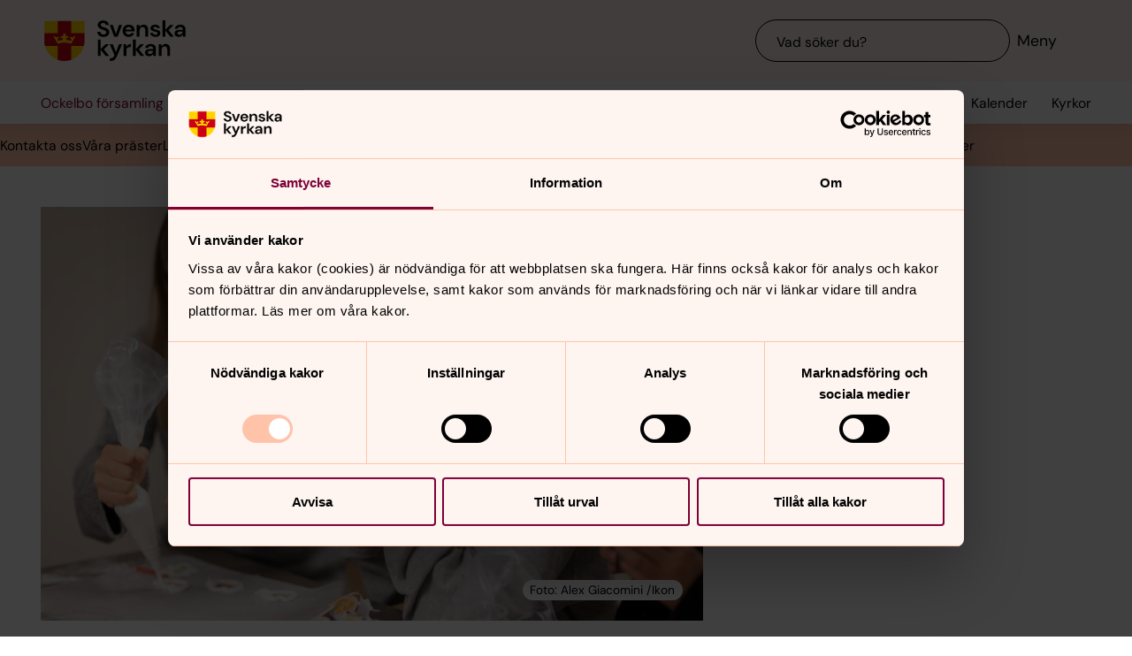

--- FILE ---
content_type: text/html; charset=utf-8
request_url: https://www.svenskakyrkan.se/ockelbo/barn--och-ungdomsverksamheten
body_size: 56481
content:
<!DOCTYPE html>
<html lang="sv">
<head><base id="CS_GlobalBaseTag" href="/default.aspx?id=2732048" target="_self" /><meta http-equiv="CONTENT-TYPE" content="text/html; charset=utf-8" /><script type="text/javascript">
//<![CDATA[
var Lang="sv/";var AdminURL="https://www.svenskakyrkan.se/cs/";var SiteURL="https://www.svenskakyrkan.se/";var ConnectionID=13119;var DocumentId=2732048;var EditId=0;var PresentationTemplateId=0;var RefId=0;var CS_QueryStringPrefix="id";var IsInCsEdit=false;
//]]>
</script><script id="CS_GlobalJavaScript" type="text/javascript" src="~js/global.async.min.js"></script><meta name="identifier" content="2732048" /><meta name="Title" content="Barn- och ungdomsverksamheten" /><meta name="Date" content="2026-01-09 13:06:53" /><title>
	Barn- och ungdomsverksamheten - Ockelbo f&#246;rsamling
</title><meta name="viewport" content="width=device-width, initial-scale=1" /><meta http-equiv="x-ua-compatible" content="ie=edge" />
		<meta name="language" content="sv" />
		<meta name="description" content="M&#246;tet med barn och unga &#228;r viktigt f&#246;r Svenska kyrkan. Jesus s&#228;ger ”L&#229;t barnen komma till mig och hindra dem inte. Guds rike tillh&#246;r s&#229;dana som dem.” I f&#246;rsamlingen finns verksamhet riktad till barn, unga och familjer." />
		<meta name="webId" content="512000">
		<meta name="webName" content="Ockelbo f&#246;rsamling">
		<link rel="canonical" href="https://www.svenskakyrkan.se/ockelbo/barn--och-ungdomsverksamheten" />
<meta name="twitter:card" content="summary_large_image" />
<meta name="twitter:site" content="@svenskakyrkan" />
<meta name="twitter:image" content="https://www.svenskakyrkan.se/bilder/ikon/5001-Nationella-bilder/1246019.jpg?doprocessing=1&w=800" />
<meta property="og:url" content="https://www.svenskakyrkan.se/ockelbo/barn--och-ungdomsverksamheten" />
<meta property="og:type" content="website" />
<meta property="og:title" content="Barn- och ungdomsverksamheten" />
<meta property="og:description" content="M&#246;tet med barn och unga &#228;r viktigt f&#246;r Svenska kyrkan. Jesus s&#228;ger ”L&#229;t barnen komma till mig och hindra dem inte. Guds rike tillh&#246;r s&#229;dana som dem.” I f&#246;rsamlingen finns verksamhet riktad till barn, unga och familjer." />
<meta property="og:image:secure_url" content="https://www.svenskakyrkan.se/bilder/ikon/5001-Nationella-bilder/1246019.jpg?doprocessing=1&w=800" />
<meta property="og:image" content="https://www.svenskakyrkan.se/bilder/ikon/5001-Nationella-bilder/1246019.jpg?doprocessing=1&w=800" />
	<!-- Styles -->
	<link href="/assets/presentation/verktygsladan/main.css?v=2.10.1" rel="stylesheet"/>

		
		<script src="/webapi/api-v2/webcontext.js?webid=512000"></script>
		<script src="/webapi/api-v2/websettings.js?v=2.10.1"></script>
        
<!-- Matomo Tag Manager -->
<script type="text/plain" data-cookieconsent="statistics">
    var _mtm = window._mtm = window._mtm || [];
    _mtm.push({ 'mtm.startTime': (new Date().getTime()), 'event': 'mtm.Start' });
    (function () {
        var d = document, g = d.createElement('script'), s = d.getElementsByTagName('script')[0];
        g.async = true; g.src = 'https://tracker.svenska-kyrkan.open-analytics.se/js/container_hbw0LwF3.js'; s.parentNode.insertBefore(g, s);
    })();
</script>
<!-- End Matomo Tag Manager -->

	<!-- Favicons -->
	
<link rel="icon" href="/assets/presentation/verktygsladan/assets/favicons/favicon.svg?v=2.10.1" type="image/svg+xml">
<link rel="apple-touch-icon" sizes="180x180" href="/assets/presentation/verktygsladan/assets/favicons/apple-touch-icon.png?v=2.10.1">
<link rel="icon" type="image/png" sizes="32x32" href="/assets/presentation/verktygsladan/assets/favicons/favicon-32x32.png?v=2.10.1">
<link rel="icon" type="image/png" sizes="16x16" href="/assets/presentation/verktygsladan/assets/favicons/favicon-16x16.png?v=2.10.1">
<link rel="mask-icon" href="/assets/presentation/verktygsladan/assets/favicons/safari-pinned-tab.svg?v=2.10.1" color="#7d0037">
<link rel="manifest" href="/assets/presentation/verktygsladan/assets/favicons/site.webmanifest?v=2.10.1" />
<link rel="shortcut icon" href="/assets/presentation/verktygsladan/assets/favicons/favicon.ico?v=2.10.1"><meta name="msapplication-TileColor" content="#7d0037" /><meta name="theme-color" content="#7d0037" />
	<!-- Script -->
	<!--AI-->
<script type="text/plain" data-cookieconsent="necessary">
    !(function (cfg) { var k, x, D, E, L, C, b, U, O, A, e, t = "track", n = "TrackPage", i = "TrackEvent", I = [t + "Event", t + "Exception", t + "PageView", t + "PageViewPerformance", "addTelemetryInitializer", t + "Trace", t + "DependencyData", t + "Metric", "start" + n, "stop" + n, "start" + i, "stop" + i, "setAuthenticatedUserContext", "clearAuthenticatedUserContext", "flush"]; function a() { cfg.onInit && cfg.onInit(e) } k = window, x = document, D = k.location, E = "script", L = "ingestionendpoint", C = "disableExceptionTracking", b = "crossOrigin", U = "POST", O = cfg.pn || "aiPolicy", t = "appInsightsSDK", A = cfg.name || "appInsights", (cfg.name || k[t]) && (k[t] = A), e = k[A] || function (u) { var n = u.url || cfg.src, s = !1, p = !1, l = { initialize: !0, queue: [], sv: "9", config: u, version: 2, extensions: void 0 }; function d(e) { var t, n, i, a, r, o, c, s; !0 !== cfg.dle && (o = (t = function () { var e, t = {}, n = u.connectionString; if ("string" == typeof n && n) for (var i = n.split(";"), a = 0; a < i.length; a++) { var r = i[a].split("="); 2 === r.length && (t[r[0].toLowerCase()] = r[1]) } return t[L] || (e = (n = t.endpointsuffix) ? t.location : null, t[L] = "https://" + (e ? e + "." : "") + "dc." + (n || "services.visualstudio.com")), t }()).instrumentationkey || u.instrumentationKey || "", t = (t = (t = t[L]) && "/" === t.slice(-1) ? t.slice(0, -1) : t) ? t + "/v2/track" : u.endpointUrl, t = u.userOverrideEndpointUrl || t, (n = []).push((i = "SDK LOAD Failure: Failed to load Application Insights SDK script (See stack for details)", a = e, c = t, (s = (r = f(o, "Exception")).data).baseType = "ExceptionData", s.baseData.exceptions = [{ typeName: "SDKLoadFailed", message: i.replace(/\./g, "-"), hasFullStack: !1, stack: i + "\nSnippet failed to load [" + a + "] -- Telemetry is disabled\nHelp Link: https://go.microsoft.com/fwlink/?linkid=2128109\nHost: " + (D && D.pathname || "_unknown_") + "\nEndpoint: " + c, parsedStack: [] }], r)), n.push((s = e, i = t, (c = (a = f(o, "Message")).data).baseType = "MessageData", (r = c.baseData).message = 'AI (Internal): 99 message:"' + ("SDK LOAD Failure: Failed to load Application Insights SDK script (See stack for details) (" + s + ")").replace(/\"/g, "") + '"', r.properties = { endpoint: i }, a)), e = n, o = t, JSON && ((c = k.fetch) && !cfg.useXhr ? c(o, { method: U, body: JSON.stringify(e), mode: "cors" }) : XMLHttpRequest && ((s = new XMLHttpRequest).open(U, o), s.setRequestHeader("Content-type", "application/json"), s.send(JSON.stringify(e))))) } function f(e, t) { return e = e, t = t, i = l.sv, a = l.version, r = D, (o = {})["ai.device." + "id"] = "browser", o["ai.device.type"] = "Browser", o["ai.operation.name"] = r && r.pathname || "_unknown_", o["ai.internal.sdkVersion"] = "javascript:snippet_" + (i || a), { time: (r = new Date).getUTCFullYear() + "-" + n(1 + r.getUTCMonth()) + "-" + n(r.getUTCDate()) + "T" + n(r.getUTCHours()) + ":" + n(r.getUTCMinutes()) + ":" + n(r.getUTCSeconds()) + "." + (r.getUTCMilliseconds() / 1e3).toFixed(3).slice(2, 5) + "Z", iKey: e, name: "Microsoft.ApplicationInsights." + e.replace(/-/g, "") + "." + t, sampleRate: 100, tags: o, data: { baseData: { ver: 2 } }, ver: undefined, seq: "1", aiDataContract: undefined }; function n(e) { e = "" + e; return 1 === e.length ? "0" + e : e } var i, a, r, o } var i, a, t, r, g = -1, h = 0, m = ["js.monitor.azure.com", "js.cdn.applicationinsights.io", "js.cdn.monitor.azure.com", "js0.cdn.applicationinsights.io", "js0.cdn.monitor.azure.com", "js2.cdn.applicationinsights.io", "js2.cdn.monitor.azure.com", "az416426.vo.msecnd.net"], o = function () { return c(n, null) }; function c(t, r) { if ((n = navigator) && (~(n = (n.userAgent || "").toLowerCase()).indexOf("msie") || ~n.indexOf("trident/")) && ~t.indexOf("ai.3") && (t = t.replace(/(\/)(ai\.3\.)([^\d]*)$/, function (e, t, n) { return t + "ai.2" + n })), !1 !== cfg.cr) for (var e = 0; e < m.length; e++)if (0 < t.indexOf(m[e])) { g = e; break } var n, o = function (e) { var a; l.queue = [], p || (0 <= g && h + 1 < m.length ? (a = (g + h + 1) % m.length, i(t.replace(/^(.*\/\/)([\w\.]*)(\/.*)$/, function (e, t, n, i) { return t + m[a] + i })), h += 1) : (s = p = !0, d(t))) }, c = function (e, t) { p || setTimeout(function () { t && !l.core && o() }, 500), s = !1 }, i = function (e) { var n, i = x.createElement(E), e = (cfg.pl ? cfg.ttp && cfg.ttp.createScript ? i.src = cfg.ttp.createScriptURL(e) : i.src = (null == (n = window.trustedTypes) ? void 0 : n.createPolicy(O, { createScriptURL: function (e) { try { var t = new URL(e); if (t.host && "js.monitor.azure.com" === t.host) return e; a(e) } catch (n) { a(e) } } })).createScriptURL(e) : i.src = e, cfg.nt && i.setAttribute("nonce", cfg.nt), r && (i.integrity = r), i.setAttribute("data-ai-name", A), cfg[b]); function a(e) { d("AI policy blocked URL: " + e) } return !e && "" !== e || "undefined" == i[b] || (i[b] = e), i.onload = c, i.onerror = o, i.onreadystatechange = function (e, t) { "loaded" !== i.readyState && "complete" !== i.readyState || c(0, t) }, cfg.ld && cfg.ld < 0 ? x.getElementsByTagName("head")[0].appendChild(i) : setTimeout(function () { x.getElementsByTagName(E)[0].parentNode.appendChild(i) }, cfg.ld || 0), i }; i(t) } cfg.sri && (i = n.match(/^((http[s]?:\/\/.*\/)\w+(\.\d+){1,5})\.(([\w]+\.){0,2}js)$/)) && 6 === i.length ? (T = "".concat(i[1], ".integrity.json"), a = "@".concat(i[4]), S = window.fetch, t = function (e) { if (!e.ext || !e.ext[a] || !e.ext[a].file) throw Error("Error Loading JSON response"); var t = e.ext[a].integrity || null; c(n = i[2] + e.ext[a].file, t) }, S && !cfg.useXhr ? S(T, { method: "GET", mode: "cors" }).then(function (e) { return e.json()["catch"](function () { return {} }) }).then(t)["catch"](o) : XMLHttpRequest && ((r = new XMLHttpRequest).open("GET", T), r.onreadystatechange = function () { if (r.readyState === XMLHttpRequest.DONE) if (200 === r.status) try { t(JSON.parse(r.responseText)) } catch (e) { o() } else o() }, r.send())) : n && o(); try { l.cookie = x.cookie } catch (w) { } function e(e) { for (; e.length;)!function (t) { l[t] = function () { var e = arguments; s || l.queue.push(function () { l[t].apply(l, e) }) } }(e.pop()) } e(I); var v, y, S = !(l.SeverityLevel = { Verbose: 0, Information: 1, Warning: 2, Error: 3, Critical: 4 }), T = (u.extensionConfig || {}).ApplicationInsightsAnalytics || {}; return (S = !0 !== u[C] && !0 !== T[C] || S) && (e(["_" + (v = "onerror")]), y = k[v], k[v] = function (e, t, n, i, a) { var r = y && y(e, t, n, i, a); return !0 !== r && l["_" + v]({ message: e, url: t, lineNumber: n, columnNumber: i, error: a, evt: k.event }), r }, u.autoExceptionInstrumented = !0), l }(cfg.cfg), (k[A] = e).queue && 0 === e.queue.length ? (e.queue.push(a), e.trackPageView({})) : a(); })({
        src: "https://js.monitor.azure.com/scripts/b/ai.3.gbl.min.js",
        crossOrigin: "anonymous",
        onInit: function (sdk) { sdk.addTelemetryInitializer(function (envelope) { envelope.tags["ai.cloud.roleInstance"] = "www"; }); },
        cfg: { 
            connectionString: "InstrumentationKey=0642649c-35de-4cde-a898-308ae4c43d20;IngestionEndpoint=https://westeurope-3.in.applicationinsights.azure.com/;LiveEndpoint=https://westeurope.livediagnostics.monitor.azure.com/;ApplicationId=6d8f6e2e-9bc0-4573-a689-a2cce0134f89"
        }
    });
</script><script id="Cookiebot" src="/cb/uc.js" data-culture="SV" data-cbid="d75c920b-b4d0-4060-bb69-5aacc9a30939" data-blockingmode="auto" type="text/javascript"></script><meta name="GENERATOR" content="Content Studio Enterprise Edition 5.7.5017.21903 2025-07-29" /></head>
<body 
class='layout--article layout--local ' theme="se-1-a">
	
	<nav aria-label="Navigation genvägar">
	    <svk-skip-to-content anchor="innehall" class="label-100">
		Till innehållet
	    </svk-skip-to-content>
	    <svk-skip-to-content anchor="undermeny" class="label-100">
		Till undermeny
	    </svk-skip-to-content>
	</nav>
	<header class='c-header has-subnav'>
    <div class="header__main">
        <div class="header__main-container">
            <a href='ockelbo' class="header__main-logo" aria-label="Svenska kyrkan">
                <span class="screen-reader">Svenska kyrkan</span>
                <svg width="168" height="48" viewBox="0 0 168 48" fill="none" xmlns="http://www.w3.org/2000/svg">
					<title>Svenska kyrkan</title>
					<path d="M48.0197 24.34V0.679993H0.719727V24.34C0.719727 37.44 11.2797 48 24.3797 48C37.4797 48 48.0397 37.44 48.0397 24.34H48.0197Z" fill="#FFD200"/>
					<path d="M32.2597 15.2V0.679993H16.4997V15.2H0.719727V24.34C0.719727 26.4 0.979727 28.38 1.47973 30.28H16.4997V46.64C18.9597 47.5 21.6197 47.98 24.3797 47.98C27.1397 47.98 29.7997 47.5 32.2597 46.64V30.28H47.2797C47.7597 28.38 48.0397 26.38 48.0397 24.34V15.2H32.2597Z" fill="#CD0014"/>
					<path d="M34.1993 20.54C33.2793 19.14 31.5193 19.04 30.6593 20.32C32.3593 21.22 32.7593 22.98 32.2593 24.28C30.5393 23.66 28.3993 23.26 26.1393 23.12C26.1993 21.28 27.6993 20.06 29.2193 20.02C29.0593 18.5 27.0593 18.04 25.8993 18.98C26.7793 16.7 24.3793 15.2 24.3793 15.2C24.3793 15.2 21.9793 16.7 22.8593 18.98C21.6993 18.04 19.6993 18.5 19.5393 20.02C21.0393 20.06 22.5393 21.26 22.6193 23.12C20.3393 23.26 18.2193 23.66 16.4993 24.28C15.9993 22.98 16.3993 21.22 18.0993 20.32C17.2393 19.04 15.4793 19.14 14.5593 20.54C14.0393 18.28 11.2793 18.68 11.2793 18.68L16.5193 27.76C18.2593 26.88 21.1793 26.32 24.3993 26.32C27.6193 26.32 30.5393 26.86 32.2793 27.76L37.5193 18.68C37.5193 18.68 34.7393 18.28 34.2393 20.54H34.1993Z" fill="#FFD200"/>
					<path d="M67.1598 41.98V34.74L72.9398 41.98H77.2198L70.8798 34.34L76.8798 28.24H72.8198L67.1598 34V22.78H63.7998V41.98H67.1598Z" fill="#000000" />
					<path d="M77.8994 44.7401V48.0001C82.5394 47.9801 84.3994 46.7801 86.4394 42.0001L92.2994 28.2401H88.7994L85.1194 37.5001L81.4594 28.2401H77.9194L83.3594 41.0201L82.8794 42.1401C81.9994 44.2001 80.4594 44.7401 78.5394 44.7401H77.9194H77.8994Z" fill="#000000" />
					<path d="M97.4596 41.98V35.56C97.4596 32.16 99.7396 31.62 102 31.62H102.88V27.9C100.62 27.9 98.6596 29.08 97.4196 31.08V28.24H94.0996V41.98H97.4796H97.4596Z" fill="#000000" />
					<path d="M108.5 41.98V34.74L114.28 41.98H118.56L112.22 34.34L118.22 28.24H114.16L108.5 34V22.78H105.12V41.98H108.5Z" fill="#000000" />
					<path d="M125.26 39.72C123.9 39.72 122.9 39.08 122.9 37.88C122.9 36.86 123.78 35.96 125.68 35.96H129C128.7 38.08 127.42 39.7 125.26 39.7V39.72ZM124.44 42.32C126.74 42.32 128.12 41.26 129.14 39.44V41.98H132.32V33.5C132.32 29.86 129.98 27.9 126.02 27.9C122.5 27.9 120.02 29.82 119.66 32.66H122.96C123.32 31.3 124.54 30.6 126 30.6C127.64 30.6 129.1 31.48 129.1 33.5V33.96H125.3C121.24 33.96 119.34 35.62 119.34 38.22C119.34 40.62 121.02 42.34 124.46 42.34L124.44 42.32Z" fill="#000000" />
					<path d="M139 41.98V34.88C139 32.32 140.54 30.72 142.58 30.72C144.74 30.72 145.7 32.12 145.7 34.54V41.98H149.08V34.2C149.08 30 147.16 27.9 143.74 27.9C141.54 27.9 139.92 28.88 138.86 30.86V28.24H135.62V41.98H139Z" fill="#000000" />
					<path d="M70.4596 19.54C74.8596 19.54 77.3196 17 77.3196 13.94C77.3196 10.62 74.4196 9.43997 71.7396 8.47997L69.6796 7.73997C68.0996 7.17997 67.1997 6.41997 67.1997 5.29997C67.1997 4.05997 68.4396 3.03997 70.0996 3.03997C71.7596 3.03997 72.9196 4.07997 73.1396 5.45997H76.7997C76.4997 2.33997 73.9797 0.219971 70.1197 0.219971C66.2597 0.219971 63.6396 2.33997 63.6396 5.53997C63.6396 7.93997 65.0997 9.45997 68.6997 10.7L70.7197 11.4C72.0197 11.86 73.6796 12.56 73.6796 14.24C73.6796 15.76 72.2797 16.72 70.4397 16.72C68.2197 16.72 66.8997 15.36 66.7197 13.56H63.1396C63.3396 17.36 66.3197 19.52 70.3997 19.52L70.4596 19.54Z" fill="#000000" />
					<path d="M87.1594 19.2L92.3194 5.46002H88.7594L85.0994 16.24L81.4394 5.46002H77.8994L83.0194 19.2H87.1594Z" fill="#000000" />
					<path d="M113.06 19.2V12.1C113.06 9.54 114.6 7.94 116.64 7.94C118.8 7.94 119.76 9.33999 119.76 11.76V19.2H123.14V11.42C123.14 7.22 121.22 5.12 117.8 5.12C115.6 5.12 113.98 6.1 112.92 8.07999V5.46H109.68V19.2H113.06Z" fill="#000000" />
					<path d="M143.44 19.2V11.96L149.22 19.2H153.5L147.16 11.58L153.16 5.46H149.1L143.44 11.24V0H140.06V19.2H143.44Z" fill="#000000" />
					<path d="M160.199 16.96C158.839 16.96 157.839 16.32 157.839 15.12C157.839 14.1 158.719 13.2 160.619 13.2H163.939C163.639 15.32 162.359 16.94 160.199 16.94V16.96ZM159.379 19.54C161.679 19.54 163.059 18.48 164.079 16.66V19.2H167.259V10.72C167.259 7.08 164.919 5.12 160.959 5.12C157.439 5.12 154.959 7.04 154.599 9.88H157.899C158.259 8.52 159.479 7.82 160.939 7.82C162.579 7.82 164.039 8.7 164.039 10.72V11.18H160.239C156.179 11.18 154.279 12.84 154.279 15.44C154.279 17.84 155.959 19.56 159.399 19.56L159.379 19.54Z" fill="#000000" />
					<path d="M96.5001 11.06C96.8601 8.92 98.3801 7.82 100.24 7.82C102.1 7.82 103.68 9.12 103.68 11.06H96.5001ZM100.14 19.54C103.44 19.54 105.72 17.86 106.7 15.04H103.26C102.66 16.08 101.66 16.82 100.2 16.82C98.1401 16.82 96.6001 15.38 96.4601 13.1H107.08C107.1 12.76 107.14 12.2 107.14 11.8C107.14 7.92 104.36 5.12 100.22 5.12C96.0801 5.12 93.1201 8.08 93.1201 12.38C93.1201 16.68 95.8601 19.54 100.16 19.54H100.14Z" fill="#000000" />
					<path d="M131.919 19.54C135.579 19.54 137.579 17.68 137.579 15.06C137.579 12.18 135.139 11.56 132.319 10.94C131.339 10.72 129.219 10.3 129.219 9.13998C129.219 8.43998 129.999 7.67998 131.519 7.67998C132.759 7.67998 133.579 8.17998 133.879 9.21998H137.059C136.599 6.61998 134.659 5.09998 131.459 5.09998C127.919 5.09998 125.939 6.93998 125.939 9.29998C125.939 11.94 128.359 12.66 131.099 13.3C133.019 13.76 134.199 13.98 134.199 15.18C134.199 16.14 133.499 16.96 131.859 16.96C130.219 16.96 129.179 16.08 128.839 14.98H125.439C125.899 17.72 128.319 19.52 131.919 19.52V19.54Z" fill="#000000" />
				</svg>
            </a>
			<div class="header__main-navigation">
                <svk-search-input>
                    <form class="search-input__form" name="Sök">
                        <svk-input-search
                            class="input-search--rounded input-search--transparent"
                            placeholder="Vad söker du?"
                            type="search"
                            submit-button="true"
                            name="text"></svk-input-search>
                    </form>
                    <button class="search-input__button-mobile">
                        <svk-icon name="search-75"></svk-icon>
                        <span class="search-button__label">Sök</span>
                    </button>
                </svk-search-input>
                <button class="navigation-button" aria-haspopup="true" aria-expanded="false" aria-label="Meny">
                    <svk-icon name="menu-75"></svk-icon>
                    <span class="navigation-button__text">Meny</span>
                </button>
            </div>
        </div>
		<svk-navigation-main>
	<div class="navigation-main__backdrop"></div>
	<nav class="navigation-main__nav" id="meny" aria-label="Meny">
		<div class="nav__mobile">
			
				<a href="/kalender?type=owner&amp;id=1958&amp;locationName=Ockelbo+f%c3%b6rsamling&amp;webid=512000" class="svk-button button--secondary">
					<svk-icon name="calendar"></svk-icon>
					Kalender
				</a>
			
				<a href="/platser" class="svk-button button--secondary">
					<svk-icon name="location"></svk-icon>
					Kyrkor
				</a>
			
		</div>
		<ul class="list--none nav__list">
			
						<li>
	<div>
		<a href="ockelbo/personal"  >Kontakta oss</a>
		
	</div>
	
</li>
					
						<li>
	<div>
		<a href="ockelbo/praster"  >V&#229;ra pr&#228;ster</a>
		
	</div>
	
</li>
					
						<li>
	<div>
		<a href="ockelbo/livets-hogtider"  >Livets h&#246;gtider</a>
		
	</div>
	
</li>
					
						<li>
	<div>
		<a href="ockelbo/gudstjanst-och-bon"  >Gudstj&#228;nst och b&#246;n</a>
		<button aria-expanded="false" aria-label="Öppna Gudstjänst och bön" aria-controls="svk-navigation-menu-0-3">
				<svk-icon name="arrow-down"></svk-icon>
			</button>
	</div>
	
	<ul id="svk-navigation-menu-0-3">
		
					
					<li>
	<div>
		<a href="ockelbo/sinnesrogudstjanst"  >Sinnesrogudstj&#228;nst</a>
		
	</div>
	
</li>
				
				
	</ul>
	
</li>
					
						<li>
	<div>
		<a href="ockelbo/barn--och-ungdomsverksamheten"  aria-current="page">Barn- och ungdomsverksamheten</a>
		
	</div>
	
</li>
					
						<li>
	<div>
		<a href="ockelbo/hjalp--stod"  >Diakoni, Hj&#228;lp &amp; St&#246;d</a>
		
	</div>
	
</li>
					
						<li>
	<div>
		<a href="ockelbo/kyrkogardarna"  >Kyrkog&#229;rdarna</a>
		
	</div>
	
</li>
					
						<li>
	<div>
		<a href="ockelbo/musik"  >Musik &amp; kultur
</a>
		<button aria-expanded="false" aria-label="Öppna Musik &amp; kultur
" aria-controls="svk-navigation-menu-0-7">
				<svk-icon name="arrow-down"></svk-icon>
			</button>
	</div>
	
	<ul id="svk-navigation-menu-0-7">
		
					
					<li>
	<div>
		<a href="ockelbo/korverksamheten-i-ockelbo-forsamlimng"  >K&#246;rverksamheten </a>
		<button aria-expanded="false" aria-label="Öppna Körverksamheten " aria-controls="svk-navigation-menu-0-7-0">
				<svk-icon name="arrow-down"></svk-icon>
			</button>
	</div>
	
	<ul id="svk-navigation-menu-0-7-0">
		
					
					<li>
	<div>
		<a href="ockelbo/kyrkokoren"  >Ockelbo kyrkok&#246;r</a>
		
	</div>
	
</li>
				
				
	</ul>
	
</li>
				
				
	</ul>
	
</li>
					
						<li>
	<div>
		<a href="ockelbo/kyrkor"  >V&#229;ra kyrkor &amp; F&#246;rsamlingshem</a>
		<button aria-expanded="false" aria-label="Öppna Våra kyrkor &amp; Församlingshem" aria-controls="svk-navigation-menu-0-8">
				<svk-icon name="arrow-down"></svk-icon>
			</button>
	</div>
	
	<ul id="svk-navigation-menu-0-8">
		
					
					<li>
	<div>
		<a href="ockelbo/lingbo-kyrka"  >Lingbo kyrka</a>
		
	</div>
	
</li>
				
					<li>
	<div>
		<a href="ockelbo/ockelbo-kyrka"  >Ockelbo kyrka</a>
		<button aria-expanded="false" aria-label="Öppna Ockelbo kyrka" aria-controls="svk-navigation-menu-0-8-1">
				<svk-icon name="arrow-down"></svk-icon>
			</button>
	</div>
	
	<ul id="svk-navigation-menu-0-8-1">
		
					
					<li>
	<div>
		<a href="ockelbo/bon-for-ockelbo"  >B&#246;n f&#246;r Ockelbo</a>
		
	</div>
	
</li>
				
				
	</ul>
	
</li>
				
					<li>
	<div>
		<a href="ockelbo/amots-kyrka"  >&#197;mots kyrka</a>
		<button aria-expanded="false" aria-label="Öppna Åmots kyrka" aria-controls="svk-navigation-menu-0-8-2">
				<svk-icon name="arrow-down"></svk-icon>
			</button>
	</div>
	
	<ul id="svk-navigation-menu-0-8-2">
		
					
					<li>
	<div>
		<a href="ockelbo/bon-for-amot"  >B&#246;n f&#246;r &#197;mot</a>
		
	</div>
	
</li>
				
				
	</ul>
	
</li>
				
					<li>
	<div>
		<a href="ockelbo/expedition"  >Uthyrning lokaler</a>
		
	</div>
	
</li>
				
				
	</ul>
	
</li>
					
						<li>
	<div>
		<a href="ockelbo/organisation"  >Organisation</a>
		<button aria-expanded="false" aria-label="Öppna Organisation" aria-controls="svk-navigation-menu-0-9">
				<svk-icon name="arrow-down"></svk-icon>
			</button>
	</div>
	
	<ul id="svk-navigation-menu-0-9">
		
					
					<li>
	<div>
		<a href="ockelbo/forsamlingarnas-internationella-arbete"  >Ockelbo f&#246;rsamlings internationella arbete</a>
		
	</div>
	
</li>
				
				
	</ul>
	
</li>
					
		</ul>
		<div class="navigation-main__footer">
			
				<a href="ockelbo" class="svk-link">Tillbaka till startsidan</a>
			
			<a href="/" class="svk-link">Svenska kyrkans startsida</a>
		</div>
	</nav>
</svk-navigation-main>
        
    </div>
	<div class="header__sub">
		<div class="sub__breadcrumbs">
			<svk-breadcrumbs>
    <nav class="breadcrumbs" aria-label="breadcrumb">
		<div class="breadcrumbs__list-container">
            
                        <ol class="breadcrumbs__list list--none">
                            
                        
                            <li class='breadcrumbs__item breadcrumbs__item--home'>
                                <a href='ockelbo' class="label-75 item__text">
                                    <span>Ockelbo f&#246;rsamling</span>
                                </a>
                            </li>
                        
                        
                    
                        
                        
                            <li class="breadcrumbs__item" aria-current="page">
                                <span class="label-75 item__text">
                                    Barn- och ungdomsverksamheten
                                </span>
                            </li>
                        
                    
                        </ol>
                    
        </div>
    </nav>
</svk-breadcrumbs>
		</div>
		<nav class="sub__links">
			
				<a href="/kalender?type=owner&amp;id=1958&amp;locationName=Ockelbo+f%c3%b6rsamling&amp;webid=512000" class="svk-link link--secondary link--icon label-75">
					<svk-icon name="calendar"></svk-icon>
					Kalender
				</a>
			
				<a href="/platser" class="svk-link link--secondary link--icon label-75">
					<svk-icon name="location"></svk-icon>
					Kyrkor
				</a>
			
		</nav>
	</div>
</header>
        
<svk-navigation-sub class="" surface="primary-300">
	<nav class="navigation-sub" id="undermeny" aria-label="Undermeny">
		<div class="navigation-sub__container">
            
                        <ul class="navigation-sub__list list--none">
                            
                        <li class='navigation-sub__item  '>
                            <a href='ockelbo/personal'  class="label-75 svk-link link--secondary">Kontakta oss</a>
                        </li>
                    
                        <li class='navigation-sub__item  '>
                            <a href='ockelbo/praster'  class="label-75 svk-link link--secondary">Våra präster</a>
                        </li>
                    
                        <li class='navigation-sub__item  '>
                            <a href='ockelbo/livets-hogtider'  class="label-75 svk-link link--secondary">Livets högtider</a>
                        </li>
                    
                        <li class='navigation-sub__item  has-children'>
                            <a href='ockelbo/gudstjanst-och-bon'  class="label-75 svk-link link--secondary">Gudstjänst och bön</a>
                        </li>
                    
                        <li class='navigation-sub__item is-current '>
                            <a href='ockelbo/barn--och-ungdomsverksamheten'  class="label-75 svk-link link--secondary">Barn- och ungdomsverksamheten</a>
                        </li>
                    
                        <li class='navigation-sub__item  '>
                            <a href='ockelbo/hjalp--stod'  class="label-75 svk-link link--secondary">Diakoni, Hjälp & Stöd</a>
                        </li>
                    
                        <li class='navigation-sub__item  '>
                            <a href='ockelbo/kyrkogardarna'  class="label-75 svk-link link--secondary">Kyrkogårdarna</a>
                        </li>
                    
                        <li class='navigation-sub__item  has-children'>
                            <a href='ockelbo/musik'  class="label-75 svk-link link--secondary">Musik & kultur
</a>
                        </li>
                    
                        <li class='navigation-sub__item  has-children'>
                            <a href='ockelbo/kyrkor'  class="label-75 svk-link link--secondary">Våra kyrkor & Församlingshem</a>
                        </li>
                    
                        <li class='navigation-sub__item  has-children'>
                            <a href='ockelbo/organisation'  class="label-75 svk-link link--secondary">Organisation</a>
                        </li>
                    
                        </ul>
                    
        </div>
    </nav>
</svk-navigation-sub>
	
    
    <main id="innehall" class="main-content svk-layout" tabindex="-1">
    <!-- Hero -->
    <div class="row ">
        <svk-hero class="hero--article svk-layout" >
            <div>
                
                    <div class="hero__image-container">
                    <figure class="hero__image rs_skip">
     
			<picture>
				<source media="(min-width: 1200px)" srcset="bilder/ikon/5001-Nationella-bilder/1246019.jpg?doprocessing=1&w=936&ra=1.6&c=85 1x, bilder/ikon/5001-Nationella-bilder/1246019.jpg?doprocessing=1&w=936&ra=1.6&pr=2&c=75 2x" sizes="936px">
				<source media="(min-width: 1024px)" srcset="bilder/ikon/5001-Nationella-bilder/1246019.jpg?doprocessing=1&w=698&ra=1.6&c=85 1x, bilder/ikon/5001-Nationella-bilder/1246019.jpg?doprocessing=1&w=698&ra=1.6&pr=2&c=75 2x" sizes="698px">
				<source media="(min-width: 860px)" srcset="bilder/ikon/5001-Nationella-bilder/1246019.jpg?doprocessing=1&w=936&ra=1.6&c=85 1x, bilder/ikon/5001-Nationella-bilder/1246019.jpg?doprocessing=1&w=936&ra=1.6&pr=2&c=75 2x" sizes="936px">
				<source media="(min-width: 680px)" srcset="bilder/ikon/5001-Nationella-bilder/1246019.jpg?doprocessing=1&w=778&ra=1.6&c=85 1x, bilder/ikon/5001-Nationella-bilder/1246019.jpg?doprocessing=1&w=778&ra=1.6.33&pr=2&c=75 2x" sizes="778px">
				<source media="(min-width: 480px)" srcset="bilder/ikon/5001-Nationella-bilder/1246019.jpg?doprocessing=1&w=640&ra=1.6&c=85 1x, bilder/ikon/5001-Nationella-bilder/1246019.jpg?doprocessing=1&w=640&ra=1.6&pr=2&c=75 2x" sizes="640px">
				<source srcset="bilder/ikon/5001-Nationella-bilder/1246019.jpg?doprocessing=1&w=443&ra=1.6&c=85 1x, bilder/ikon/5001-Nationella-bilder/1246019.jpg?doprocessing=1&w=443&ra=1.6&pr=2&c=75 2x" sizes="100vw">
				<img
					src="bilder/ikon/5001-Nationella-bilder/1246019.jpg?doprocessing=1&w=936&ra=1.6&c=85"
					srcset="bilder/ikon/5001-Nationella-bilder/1246019.jpg?doprocessing=1&w=936&ra=1.6&c=85 1x, bilder/ikon/5001-Nationella-bilder/1246019.jpg?doprocessing=1&w=936&ra=1.6&pr=2&c=75 2x"
					alt="Tv&#229; flickor pysslar i ett k&#246;k."
					style="object-position: center center;"				
					width="936"
					height="585"
					fetchpriority="high"
					decoding="async"
					loading="lazy" />
			</picture>
		
			<svk-chip type="info" label='Foto: Alex Giacomini /Ikon'></svk-chip>
		
    
</figure>
                    </div>
                
			    <div class="grid--size-main hero__content">
                    <svk-readspeaker class="header__readspeaker">
	<a href="https://app-eu.readspeaker.com/cgi-bin/rsent?customerid=4936&lang=sv_se&readid=innehall&url=https%3a%2f%2fwww.svenskakyrkan.se%2fdefault.aspx%3fid%3d2732048" class="readspeaker__button svk-button button--tertiary">
		<svk-icon name="speaker"></svk-icon> Lyssna
	</a>
</svk-readspeaker>
                    <h1 class="hero__title">Barn- och ungdomsverksamheten</h1>
				    
                        <p class="paragraph-200">M&#246;tet med barn och unga &#228;r viktigt f&#246;r Svenska kyrkan. Jesus s&#228;ger ”L&#229;t barnen komma till mig och hindra dem inte. Guds rike tillh&#246;r s&#229;dana som dem.” I f&#246;rsamlingen finns verksamhet riktad till barn, unga och familjer.</p>
                    
                </div>
		    </div>
	    </svk-hero>
    </div>
    <!-- END - Hero -->    
    <div class="row">
<svk-block-text class="grid--size-text"><article class="text__container svk-text">
<h2>Välkommen till en ny termin 2026!</h2>
<p><strong>Musikleken och babysången startar v. 3 och övriga barngrupper startar v. 4.</strong></p>
<h3>&nbsp;</h3>
</article></svk-block-text>
</div><div class="row">
<svk-block-text class="grid--size-text"><article class="text__container svk-text">
<h3>Musiklek</h3>
<p>För barn 0-3 år och deras vuxna.<br>Vi sjunger, ramsar och leker tillsammans. Fika serveras (frivillig avgift). Ingen föranmälan.&nbsp;<br><em>Måndagar: 9.30-11.30 &nbsp;</em></p>
</article></svk-block-text>
</div><div class="row">
<svk-block-text class="grid--size-text"><article class="text__container svk-text">
<h3>Kyrkis</h3>
<p>För barn 4-5 år.<br>Vi leker och pysslar. Avslutas med samling där vi tänder ljus och berättar någon berättelse ur Bibeln. Mellanmål serveras.<br><em>Måndagar 13.00-15.00<br>Fredagar 13.00-15.00&nbsp;<br></em></p>
</article></svk-block-text>
</div><div class="row">
<svk-block-text class="grid--size-text"><article class="text__container svk-text">
<h3>Lilla Tisdagsklubben</h3>
<p>För barn fsk.klass- åk. 1.<br>Vi leker, pratar, pysslar och spelar spel. Inleds med mellanmål och avslutas med andakt.<br><em>Tisdagar: 13.30- 15.30</em></p>
</article></svk-block-text>
</div><div class="row">
<svk-block-text class="grid--size-text"><article class="text__container svk-text">
<h3>Stora Tisdagsklubben</h3>
<p>För barn åk. 4- 6.<br>Vi leker, pratar, pysslar och spelar spel. Inleds med mellanmål och avslutas med andakt.<br><em>Tisdagar 14.30-16.30</em></p>
</article></svk-block-text>
</div><div class="row">
<svk-block-text class="grid--size-text"><article class="text__container svk-text">
<h3>Uteklubben</h3>
<p>För barn åk. 2-3.<br>Det här är gruppen för dig som gillar att vara utomhus! Vi leker, pratar, går på kortare utflykter, grillar korv mm. Inleds med mellanmål och avslutas med andakt. Kläder efter väder.<br><em>Onsdagar: 13.30- 15.30</em></p>
</article></svk-block-text>
</div><div class="row">
<svk-block-text class="grid--size-text"><article class="text__container svk-text">
<h3>Babysång</h3>
<p>För barn 0-1 år och deras vuxna.<br>Gemenskap, lek och en kortare sångstund. Fika serveras (frivillig avgift). Ingen föranmälan.<br><em>Torsdag: 9.30-11.30</em></p>
</article></svk-block-text>
</div><div class="row">
<svk-block-text class="grid--size-text"><article class="text__container svk-text">
<h3>Torsdagsklubben</h3>
<p>För barn åk. 2-3.<br>Vi leker, pratar, pysslar och spelar spel. Inleds med mellanmål och avslutas med andakt<br><em>Torsdagar 13.30-15.30</em></p>
</article></svk-block-text>
</div><div class="row">
<svk-block-text class="grid--size-text"><article class="text__container svk-text">
<h3>Alla grupper håller till i Kyrkans Hus, Södra Åsgatan 35.<br>Barngrupperna är kostnadsfria.</h3>
<h3><br>För mer infor och anmälan kontakta:</h3>
</article></svk-block-text>
</div><div class="row">

            <svk-block-personnel class="grid--size-text">
                <div class="personnel__container">
                
	    <svk-personnel class="" surface="primary-100">
		    <div class="personnel__header">
                
                    <img src="/bilder/512000/Caroline Larsson_webb.jpg?doprocessing=1&amp;w=384&amp;c=95&amp;ci=0,0,384,480" alt="Caroline Larsson" />
			    
			    
                <div class="personnel__content">
				    <div>
					    <h3>Caroline Larsson</h3>
                         
                            <p class="paragraph-100">F&#246;rsamlingspedagog., Ockelbo f&#246;rsamling</p>
                         
				    </div>
				    <ul class="list--none">
					    <li>
                            
                            <div><span class="heading-05">Direkt:</span> <a class="label-100" href="tel:0297-552 09">0297-552 09</a></div>
                            
                            <div><span class="heading-05">Mobil:</span> <a class="label-100" href="tel:070-206 53 54">070-206 53 54</a></div>
                                
					    </li>
                        
					        <li><span class="heading-05">E-post:</span> <a class="label-100" <a href="mailto:caroline.Larsson2@svenskakyrkan.se">caroline.Larsson2@svenskakyrkan.se</a></li>
                        
				    </ul>
			    </div>
		    </div>
            
	    </svk-personnel>
        
            </div>
        </svk-block-personnel>
        
</div><div class="row">

            <svk-block-personnel class="grid--size-text">
                <div class="personnel__container">
                
	    <svk-personnel class="" surface="primary-100">
		    <div class="personnel__header">
                
                <div class="personnel__content">
				    <div>
					    <h3>Sara Mannqvist</h3>
                         
                            <p class="paragraph-100">Barnsk&#246;tare/barnledare, Ockelbo f&#246;rsamling</p>
                         
				    </div>
				    <ul class="list--none">
					    <li>
                            
                            <div><span class="heading-05">Direkt:</span> <a class="label-100" href="tel:0297-552 07">0297-552 07</a></div>
                            
                            <div><span class="heading-05">Mobil:</span> <a class="label-100" href="tel:070-237 34 42">070-237 34 42</a></div>
                                
					    </li>
                        
					        <li><span class="heading-05">E-post:</span> <a class="label-100" <a href="mailto:sara.mannqvist@svenskakyrkan.se">sara.mannqvist@svenskakyrkan.se</a></li>
                        
				    </ul>
			    </div>
		    </div>
            
	    </svk-personnel>
        
            </div>
        </svk-block-personnel>
        
</div>
    
</main>


	<svk-status-info></svk-status-info>
<svk-footer class="svk-layout" role="contentinfo">
	<nav class="footer-accessibility-nav" aria-label="Sidfot">
		<div class="grid--size-full footer-accessibility-nav__container">
			<svk-skip-to-content class="label-100" loading="async">
				Tillbaka till toppen
			</svk-skip-to-content>
			<svk-skip-to-content anchor="innehall" class="label-100" loading="async">
				Tillbaka till innehållet
			</svk-skip-to-content>
		</div>
	</nav>
    
        <div class="footer-feedback" surface="theme-primary-100">
			<div class="footer-feedback__container grid--size-full">
				
					<div class="footer-feedback__published">
						
						<p class="label-75">
							Senast ändrad 9 januari 2026
						</p>
						
					</div>
				
					<div class="footer-feedback__content">
						<div>
    <h2 class="heading-03">Synpunkter eller frågor på sidans innehåll?</h2>
    <a href='mailto:ockelbo.forsamling@svenskakyrkan.se?subject=&amp;subject=Synpunkt på &quot;Barn-%20och%20ungdomsverksamheten&quot; (ID 2732048)' class="svk-link link--icon">
        <svk-icon name="email"></svk-icon>
        ockelbo.forsamling@svenskakyrkan.se
    </a>
</div>
						<div class="footer-feedback__share">
	<svk-share></svk-share>
</div>
						
					</div>
				
			</div>
        </div>
    
        <div class="footer-local" surface="white">
		    <div class="footer-local__container grid--size-full">
                
<div class="footer-local__contact">
	<svk-collapse open>
        
        <h2 class="heading-03" slot="header">
			<button class="footer-local__title footer-local__title--mobile filter__title-button svk-collapse__button svk-button button--tertiary button--icon">
				Kontakt
			    <svk-icon name="arrow-down"></svk-icon>
			</button>
			<span class="footer-local__title footer-local__title--desktop">
				Kontakt
			</span>
		</h2>
        <p class="contact__content" slot="content">
            
                <span class="heading-05">Ockelbo f&#246;rsamling</span>
                
                    <span>
                        <strong>Bes&#246;ks- och postadress:</strong> <a href="https://www.google.se/maps/place/S&#246;dra &#197;sgatan 35, 81630 OCKELBO">S&#246;dra &#197;sgatan 35, 81630 OCKELBO</a>
                    </span>
                
                    <span>
                        <strong>Telefon:</strong><a href="tel:+46 297 42760">+46 297 42760</a>
                    </span>
                
                    <a href="mailto:ockelbo.forsamling@svenskakyrkan.se">ockelbo.forsamling@svenskakyrkan.se</a>
                
        </p>
        
    </svk-collapse>
</div>
<div class="footer-local__calendar">
	<svk-collapse open>
		<h2 class="heading-03" slot="header">
			<button class="footer-local__title footer-local__title--mobile filter__title-button svk-collapse__button svk-button button--tertiary button--icon">
				Kalender
				<svk-icon name="arrow-down"></svk-icon>
			</button>
			<span class="footer-local__title footer-local__title--desktop">
				Kalender
			</span>
		</h2>
		<svk-calendar-upcoming
			slot="content"
			owner-name="Ockelbo församling"
			owner-id="1958"
		></svk-calendar-upcoming>
	</svk-collapse>
</div><div class="footer-local__shortcuts">
    <svk-collapse open>
        <h2 class="heading-03" slot="header">
			<button class="footer-local__title footer-local__title--mobile filter__title-button svk-collapse__button svk-button button--tertiary button--icon">
				Hitta snabbt
				<svk-icon name="arrow-down"></svk-icon>
			</button>
			<span class="footer-local__title footer-local__title--desktop">
				Hitta snabbt
			</span>
		</h2>
        <ul class="svk-list list--none" slot="content">
            
        </ul>
    </svk-collapse>
</div><div class="footer-local__social">
    <svk-collapse open>
        <h2 class="heading-03" slot="header">
			<button class="footer-local__title footer-local__title--mobile filter__title-button svk-collapse__button svk-button button--tertiary button--icon">
				Sociala kanaler
				<svk-icon name="arrow-down"></svk-icon>
			</button>
			<span class="footer-local__title footer-local__title--desktop">
				Sociala kanaler
			</span>
		</h2>
        <ul class="svk-list list--none" slot="content">
            
            <li>
                <a href="http://www.facebook.com/ockelboforsamling/">
                    Facebook
                </a>
            </li>
            
            <li>
                <a href="https://www.instagram.com/svenskakyrkan">
                    Instagram
                </a>
            </li>
            
            <li>
                <a href="https://vimeo.com/user14652877">
                    Vimeo
                </a>
            </li>
            
        </ul>
    </svk-collapse>
</div>
            </div>
        </div>
    
    <div class="footer-global" surface="primary-200">
		<div class="grid--size-full footer-global__container">
            <div class="footer-global__contact">
    <h2 class="heading-03">Jourhavande pr&#228;st</h2>
    
    <p>Akut samtals- och krisstöd. Prata eller chatta anonymt med en präst på kvällar och nätter.</p>
    <ul class="svk-list list--none">
        <li>
			<a href="/jourhavandeprast/chatta" class="svk-link link--icon">
				<svg focusable="false" aria-hidden="true" class="svg-icon">
					<use xlink:href="/assets/presentation/verktygsladan/assets/svg/ui.svg?v=2.10.1#contact"></use>
				</svg>
				Chatt
			</a>
		</li>
		<li>
			<a href="/jourhavandeprast/skriv-digitalt-brev" class="svk-link link--icon">
				<svg focusable="false" aria-hidden="true" class="svg-icon">
					<use xlink:href="/assets/presentation/verktygsladan/assets/svg/ui.svg?v=2.10.1#email"></use>
				</svg>
				Digitalt brev
			</a>
		</li>
		<li>
			<a href="tel:112" class="svk-link link--icon">
				<svg focusable="false" aria-hidden="true" class="svg-icon">
					<use xlink:href="/assets/presentation/verktygsladan/assets/svg/ui.svg?v=2.10.1#call"></use>
				</svg>
				Telefon 112
			</a>
		</li>
    </ul>
</div>
            <div class="footer-global__calendar">
    <h2 class="heading-03">Svenska kyrkan</h2>
    <ul class="svk-list list--none">
<li><a href="sokforsamling">Hitta församling</a></li>
<li><a href="medlem">Bli medlem</a></li>
<li><a href="ledigajobb">Lediga jobb</a></li>
<li><a href="../../du-behovs/ge-en-gava">Ge en gåva</a></li>
<li><a href="organisation">Organisation</a></li>
<li><a href="act">Act Svenska kyrkan</a></li>
<li><a href="iutlandet">Svenska kyrkan i utlandet</a></li>
<li><a href="press">Press – nationell nivå</a></li>
</ul>
    
</div>
            <div class="footer-global__shortcuts">
    <h2 class="heading-03">Om webbplatsen</h2>
    <ul class="svk-list list--none">
<li><a href="om-oss/personuppgifter">Behandling av personuppgifter</a></li>
<li><a href="om-oss/kakor">Kakor</a></li>
<li><a href="lyssna">Lyssna</a></li>
<li><a href="tillganglighet-pa-svenskakyrkanse">Tillgänglighetsredogörelse</a></li>
</ul>
    
</div>
        </div>
        <div class="footer-global__illustration">
			<svg xmlns="http://www.w3.org/2000/svg" xmlns:xlink="http://www.w3.org/1999/xlink" viewBox="0 0 540 424" preserveAspectRatio="xMaxYMax meet">
				<path d="m98.67,201.84c13.9,21.94,38.39,36.51,66.28,36.51,12.58,0,24.46-2.97,35.01-8.24,14.34,15.66,34.93,25.47,57.84,25.47,43.3,0,78.41-35.11,78.41-78.41,0-10.35-2.01-20.22-5.66-29.27,23.27-13.6,38.9-38.84,38.9-67.73,0-43.3-35.11-78.4-78.41-78.4s-78.41,35.11-78.41,78.4c0,6.73.85,13.26,2.45,19.49-13.59-11.31-31.07-18.11-50.13-18.11-12.08,0-23.53,2.74-33.75,7.62-5.9,2.82-11.38,6.35-16.35,10.48,0,0-43.06,35.68-16.17,102.21v-.03Z" fill="var(--color-illustration-theme-200)" stroke-width="0"/>
				<path d="m468.78,253.21s19.23-11.32,22.11-31.71c2.88-20.38-4.61-42.1-21.73-51.13-17.1-9.03-44.6-18.21-54.97-45.43-10.38-27.22-14.52-52.79-41.9-69.51-25.18-15.37-65.42-4.04-69.52,22.68-4.1,26.72,27.81,87.46,27.81,87.46l138.21,87.64h-.01Z" fill="#ffc3aa" stroke-width="0"/>
				<path d="m250.23,103.27s13.39-14.97,7.57-32.98c-5.83-18.01-17.65-25.93-36.1-24.85,0,0-18.93-12.15-39.89,3.54-20.96,15.7-23.54,49.68-26.72,69.88,0,0,25.12,4.82,31.93,23.6l63.21-39.19Z" fill="var(--color-illustration-theme-400)" stroke-width="0"/>
				<path d="m216.73,67.8l9.44-13.37s-12.51-4.45-27.63,14.52c-15.12,18.96-21.91,42.1-43.43,49.89,0,0,23.73,5.09,31.93,23.61l18.87-20.83,10.84-53.82h-.02Z" stroke-width="0"/>
				<path d="m231.49,141.61s-6.12,5.85-9.28,21.74c-7.76-7.51-23.66-14.98-36.14-19.2,3.89-6.38,6.4-18.46,3.35-30.73l7.73-6.15,34.34,34.34h0Z" fill="var(--color-illustration-theme-300)" stroke-width="0"/>
				<path d="m216.35,158.23c-2.81-6.89-8.64-19.43-17.13-29.23,0,0,4.45-6.17,16.39-3.27l15.88,15.88s-6.12,5.85-9.28,21.74c-1.83-1.78-3.79-3.49-5.86-5.12Z" stroke-width="0"/>
				<path d="m186.5,166.6l-12.82-5.24,2.45-19.47c9.56.74,19.9,4,27.53,6.9,3.97,1.45,7.7,3.06,11.21,4.78.17.08.25.12.25.12,53.4,26.42,55.14,81.52,55.14,81.52-.2,2.83,0,24.53,0,24.53l-89.16-28.47,13.73-48.6-8.33-16.07h-.01Z" fill="#ffebe1" stroke-width="0"/>
				<path d="m92.73,244.03s-8.26,7.66-23.77,7.85c-15.51.19-23.17-6.54-27.1-6.17-3.93.36-1.91,10.59,12.41,16.52,0,0-10.92,12.83-13.16,19.56-2.24,6.73-4.67,25.6-5.42,31.39-.75,5.8,4.12,10.84,7.66,11.59,3.55.75,56.07-53.65,56.07-53.65v-28.22l-6.69,1.12h.01Z" fill="#ff785a" stroke-width="0"/>
				<path d="m30.97,382.75c.86-11.6,2.36-24.78,4.92-38.34,7.85-41.49,11.21-51.58,32.53-61.31,21.3-9.73,25.04-13.31,25.04-13.31,0,0-9.34-12.95,4.86-25.24,14.21-12.29,67.65,0,67.65,0,0,0,22.44,1.46,20.19,25.24,0,0,34.76,5.45,50.46,15.93,15.71,10.46,58.75,138.27,58.75,138.27H1c2.21-31.27,20.68-39.42,29.96-41.23h.01Z" fill="var(--color-illustration-theme-200)" stroke-width="0"/>
				<path d="m288.42,423.98h-119.83c-1.88-76.01-33.07-138.18-33.07-138.18l7.48,5.23c2.24-1.87,2.08-5.59,2.08-5.59l12.3-42.62c5.24.96,8.59,1.73,8.59,1.73,0,0,22.44,1.46,20.19,25.24,0,0,34.76,5.45,50.46,15.93,6.1,4.07,16.34,25.86,26.59,50.96l25.23,87.31v-.02Z" fill="var(--color-illustration-theme-300)" stroke-width="0"/>
				<path d="m515.95,423.98s-11.14-51.76-39.97-85.98l-34.98,24.37,28.83,61.61h46.13Z" stroke-width="0"/>
				<path d="m312.48,188.25l30.26-32.52c7.54,9.04,14.16,9.41,32.16,6.63,10.43-1.62,19.87.61,26.64,3.18l7.47,3.43c.99.55,1.76,1,2.3,1.35,6.22,4,29.66,17.85,48.35,49.06,12.5,20.87,22.8,51.44,22.31,84.26,46.38,64.29,57.03,120.36,57.03,120.36h-75.13l-16.98-49.85-115.06-106.82-19.35-79.06v-.02Z" fill="#7d0037" stroke-width="0"/>
				<path d="m394.25,262.73s45.97,23.76,66.72,57.98c0,0-4.22-45.37-66.54-70.54l-.18,12.57h0Z" stroke-width="0"/>
				<path d="m394.25,262.73l-64.07-2.18-17.69-72.31,19.63-21.08c8.9,2.79,18.31,7.58,27,14.55,41.5,33.24,35.13,81.02,35.13,81.02h0Z" fill="#ffc3aa" stroke-width="0"/>
				<path d="m394.25,262.73s-1.84,17.35-10.29,32.21l-4.37-3.16-.76,1.5-55.23-15.28-3.93-27.8s37.01-9.06,74.57,12.53Z" fill="#ffebe1" stroke-width="0"/>
				<path d="m329.04,191.52s27.91,1.85,27.92-27.76c0,0-15.5-.46-19.8-27l-36.91,25.63s15.23-1.12,28.79,29.14h0Z" stroke-width="0"/>
				<path d="m168.8,226.41c56.07-5.89,98.02,29.67,98.02,29.67l46.2-7.09-2.04,10.07s50.43,1.67,95.03,48.19c42.77,44.61,67.84,111.33,69.84,116.73h-194.74s-9.53-39.76-19.06-67.25c-9.53-27.48-18.23-58.31-39.53-70.09-10.44-5.77-25.79-12.13-38.73-17.14,1.64-5.59,3.44-19.03-15.01-23.86-1.05-.27-2.06-.47-3.03-.59l3.07-18.67-.02.03Z" fill="#fff" stroke-width="0"/>
				<path d="m475.89,423.98h-91.35c-22.92-89.18-65.91-132.49-65.91-132.49l-6.03-8.77,4.96-22.99c15.01,2.14,53.56,11.04,88.54,47.52,42.03,43.84,66.97,109.38,69.72,116.73h.08Z" fill="var(--color-illustration-theme-200)" stroke-width="0"/>
				<path d="m327.67,253.21s3.95,36.23-16.24,42.39c-20.19,6.16-27.75-14.92-28.88-21.2-1.12-6.28,45.12-21.2,45.12-21.2h.01Z" fill="#7d0037" stroke-width="0"/>
				<path d="m327.42,247.49s3.18,32.59-8.91,43.98c-4.89-8.46-5.91-10.52-22.92-26.2,13.34-6.02,31.84-17.78,31.84-17.78h-.01Z" stroke-width="0"/>
				<path d="m211.19,340.29s5.04,31.65.78,83.69h21.65l-22.43-83.69Z" stroke-width="0"/>
				<path d="m174.19,229.4s14.82,2.99,17.06-7.67c0,0,5.36-2.8,5.24-11.53,0,0,7.1-.5,8.35-6.6,1.24-6.1-3.24-7.85-3.24-7.85,0,0,4.6-.93,4.26-6.66-.34-5.74-6.32-8.59-6.32-8.59,0,0,4.48-2.43,2.31-8.41-2.18-5.98-10.02-3.03-10.02-3.03,0,0,7.39-16.06-10.98-20.34,0,0,.84-2.58-1.24-6.25-2.61-4.59-6.47-3.24-9.83-2.74,0,0,.23-9.26-7.64-9.89-7.87-.63-10.14,5.13-10.14,5.13,0,0-12.83-6.11-16.44,5.61,0,0-3.37-2.61-6.11-.24,0,0-4.23-8.22-11.59-9.46-7.36-1.24-7.73,2.74-7.1,6.23,0,0-5.67-3.24-9.97-1.24-4.3,1.99-1.93,5.79-1.93,5.79,0,0-5.11-2.74-10.27,1.06-5.17,3.8-1.56,9.79.93,10.9,0,0-6.22.43-8.65,3.99-2.43,3.55-.44,8.85.37,9.65,0,0-4.36-2.13-7.6,1.06-3.24,3.19.24,7.6,1.06,8.22,0,0-4.6-.99-6.11,4.3-1.51,5.29.24,10.22,1.75,15.77,1.5,5.55.24,6.29-.56,11.78-.8,5.49,1.75,11.15,6.91,13.96,0,0-3.12,8.29.75,13.89,3.87,5.61,8.47,5.29,12.4,4.8,0,0-1.24,6.79,3.43,10.03,4.67,3.24,9.03-.81,9.03-.81,0,0,6.91,10.16,15.71,3.74,8.78-6.42,56.2-24.55,56.2-24.55v-.04Z" fill="#ff785a" stroke-width="0"/>
				<path d="m68.58,180.81c1.5-5.29,6.11-4.3,6.11-4.3-.81-.62-4.3-5.04-1.06-8.22,3.24-3.18,7.6-1.06,7.6-1.06-.81-.81-2.8-6.11-.37-9.65,2.43-3.55,8.65-3.99,8.65-3.99-2.49-1.12-6.11-7.1-.93-10.9,5.17-3.8,10.27-1.06,10.27-1.06,0,0-2.37-3.81,1.93-5.8,4.3-1.99,9.97,1.24,9.97,1.24-.62-3.49-.24-7.47,7.1-6.22,7.36,1.24,11.59,9.47,11.59,9.47,2.74-2.37,6.11.24,6.11.24,3.61-11.71,16.44-5.61,16.44-5.61,0,0,2.26-5.75,10.14-5.13,7.87.63,7.64,9.89,7.64,9.89,3.37-.5,7.2-2.17,10.38,2.74,2.08,3.24.7,6.25.7,6.25.14.02.26.05.39.07,1.54.3,6.54,1.09,6.72,8.7.2,8.49-7.58,13.2-18.86,6.67,0,0,4.45,3.06,4.21,7.79s-7.97,5.74-15.95,1.38c0,0,1.99,2.24.62,5.61-1.38,3.37-9.63,2.87-9.63,2.87l6.59,5.35-7.29,32.54h-42.06s.57,6.53-6.91,6.72c-7.48.19-8.78-8.59-8.59-13.83,0,0-1.31,4.3-6.54,2.61-5.13-1.65-6.48-9.87-5.14-16.29-.23.86-1.08,2.73-3.84,2.27-3.52-.59-6.19-12.47-6.24-12.63-.43-2.57-.49-5.11.26-7.73h-.02Z" fill="#ffc3aa" stroke-width="0"/>
				<path d="m164.96,248.83s.5,11.13-2.74,20.95c-3.24,9.82-13.33,23.03-13.33,23.03,0,0,.62-7.6-14.33-13.96-14.95-6.36-18.81-12.3-18.93-16.17-.12-3.88,4.86-17.59,1.99-31.05l41.8,8.22,5.55,8.97h0Z" fill="#7d0037" stroke-width="0"/>
				<path d="m128.96,423.98s13.58-94.28-26.17-146.73c0,0-10.17-3.18-12.32-16.23,0,0-9,4.77-19.46,10.13-10.46,5.36-19.18,14.29-16.13,20.29,0,0,7.04-5.31,13.52-8.33,0,0,25.41,35.23,34.67,73.08,9.25,37.85,7.85,67.8,7.85,67.8h18.03Z" fill="#ffebe1" stroke-width="0"/>
				<path d="m27.21,423.98s8.3-19.01,32.97-48.43c24.67-29.4,38.44-34.3,38.44-34.3,0,0,1.53,4.19,2.64,8.15,0,0,14.01-1.46,21.11-1.83,7.1-.37,10.78,0,13.01,2.18,2.24,2.18,2.67,7.03,1.06,9.53,0,0,2.67,1.93,3.06,6.17.39,4.24-2.39,6.18-2.39,6.18,0,0,2.95,1.09,3.14,5.13.17,3.68-2.01,6.37-3.08,6.92,0,0,2.46,2.91,1.54,6.98-1.21,5.38-7.06,6.13-10.98,6.13s-22.12-1.62-28.35-1.81c-6.22-.19-11.78.81-14.52,5.36-2.74,4.55-12.29,23.63-12.29,23.63H27.21Z" fill="#7d0037" stroke-width="0"/>
				<path d="m163.67,246.75l1.29,2.09s.5,11.13-2.74,20.95c-3.24,9.82-13.33,23.03-13.33,23.03,0,0,.27-3.31-3.84-7.38.02-6.62-1.09-21.45-10.6-30.82-7.74-7.64,12.58-8.4,29.21-7.88h.01Z" stroke-width="0"/>
				<path d="m120.17,234.32s.65,8.32,6.63,13.83c5.98,5.52,12.53,10.93,21.02,13.36,8.5,2.43,13.93.93,18.51-3.09,4.58-4.02,11.12-28.67,11.12-28.67,0,0-2.14-.99-2.71-4.17-.56-3.18,2.24-5.27,2.24-5.27,0,0-3.93-1.87-4.39-6.25-.47-4.38,2.04-7.12,2.04-7.12,0,0-5.03-.74-6.24-4.1-1.21-3.37-.09-5.37-.09-5.37,0,0-7.39,2.05-9.62-5.1,0,0,1.91-2.05,1.5-4.95-.43-2.89-5.42-6.31-11.82-5.61,0,0,2.24,3.64.09,7.48-2.15,3.84-7.39,2.43-7.39,2.43,0,0,5.71,5.89-.23,11.78-5.93,5.89-12.34-1.91-12.34-1.91,0,0-5.42.65-7.1,4.95-1.68,4.3-1.45,10.51-1.45,10.51,0,0-3.59-7.98-9.25-6.73-5.65,1.25-6.68,9.72-2.99,15.8,3.68,6.07,9.39,9.3,12.48,8.22h0Z" fill="#7d0037" stroke-width="0"/>
				<path d="m335.67,139.5s8.11-4.06,8.47-15.65c.37-11.59-8.98-14.08-12.96-11.09-3.99,3-3.87,7.98-3.87,7.98,0,0-3.49-1.62-3.24-7.98.24-6.36,3-12.46,3-12.46,0,0-19.07-12.95-19.44-30.03,0,0-9.72,7.85-12.83,17.57-3.12,9.72-1,15.44-2.62,18.06-1.62,2.62-11.34,13.34-11.34,13.34,0,0-1.28,1.48,0,3.35,1.27,1.87,4.26,2.71,4.88,3.55.62.84.27,2.24-.65,3.55-.93,1.31-2.34,1.82-2.24,3.41.09,1.59,1.16,4.53,9.67,4.44,0,0,0,1.44-3.41,4.06-3.41,2.62-3.59,2.96-3.64,4.12-.05,1.16.56,1.82,1.16,2.57.61.75,1.68,2.29,1.54,4.16-.14,1.87-1.92,5.42,1.12,8.04,3.05,2.61,12.01,2,18.64,1.36,6.63-.65,27.85-3.15,27.76-22.35h.01Z" fill="var(--color-illustration-theme-400)" stroke-width="0"/>
				<path d="m354.14,177.83c-7.09,14.88-25.1,13.68-25.1,13.68-10.22-22.8-21.38-27.78-26.27-28.85,0,0,28.44-1,51.37,15.16h0Z" fill="var(--color-illustration-theme-400)" stroke-width="0"/>
				<path d="m321.53,240.89s3.55,12.44,6.07,27.5c0,0,11.77-15.35,14.83-39.5,3.19-25.2-8.27-42.96-14.62-49.19-6.36-6.22-14.01-8.65-23.82-9.44-9.56-.77-23.7-.18-29.73-.96-7.89-1.02-20.59-1.44-25.71,11.15-5.11,12.58.57,27.17,11.03,27.17s39.52,22.26,39.52,22.26l22.43,11.03v-.02Z" fill="#7d0037" stroke-width="0"/>
				<path d="m318.41,222.51s-7.07-10.61-13.15-19.43c-10.6-15.4-36.53-2.27-48.3-5.39,0,0-1.67,10.01-1.05,16.11.62,6.11,1.82,10.34,1.45,14.45-.37,4.11-2.8,9.71-1.08,17.05,1.73,7.39,15.82,41.3,29.67,38.57,16.01-3.16,32.84-10.96,35.5-21.13,2.66-10.16,3.56-18.55,3.56-18.55,0,0,8.35-7.36,7.1-19.19-1.24-11.84-11.21-9.97-13.7-2.49Z" fill="#ff785a" stroke-width="0"/>
				<path d="m422.54,423.98s-19.57-47.35-53.44-74.06c0,0,23.09,37.1,15.45,74.06h37.99Z" fill="var(--color-illustration-theme-300)" stroke-width="0"/>
				<path d="m180.46,87.02c7.31-2.31,11.56,9.91,11.56,9.91,0,0,11.69-43.39,34.13-42.49,0,0,12.34.37,19.06,10.34,6.73,9.97,7.1,20.69,6.73,25.8-.37,5.11-.37,8.59,1.24,13.7,1.62,5.11,1.12,10.72-2.13,17.45-3.24,6.73-6.73,16.96-12.34,19.89-5.61,2.92-10.46,2.68-20.56,0-10.1-2.68-17.94-9.66-20.19-14.78-2.25-5.11-4.6-13.34-4.6-13.34,0,0-4.86,6.48-11.59-4.12-5.71-8.64-8.65-20.06-1.35-22.37h.03Z" fill="var(--color-illustration-theme-300)" stroke-width="0"/>
			</svg>
		</div>
    </div>
</svk-footer>
	
    
	
	
	<script src="/assets/presentation/verktygsladan/core.js?v=2.10.1" data-cookieconsent="ignore"></script>
<script src="/assets/presentation/verktygsladan/main.js?v=2.10.1" data-cookieconsent="ignore"></script>

	<script>var DocumentGuoid = "OKD9BAED15GBE2FG4581G9A10G21301CF38589";</script>

    </body>
</html>

--- FILE ---
content_type: text/css
request_url: https://www.svenskakyrkan.se/assets/presentation/verktygsladan/chunks/b572a22a2664a709a9d8.css
body_size: 563
content:
svk-personnel{display:grid;padding:var(--space-300) var(--space-150);container-type:inline-size;container-name:personnelcontent}svk-personnel .personnel__header{display:grid;gap:var(--space-150)}svk-personnel img{max-width:12rem;width:100%;height:auto;aspect-ratio:4/5;object-fit:cover;object-position:top center;margin:var(--space-150) auto var(--space-300)}svk-personnel .personnel__content{display:grid;gap:var(--space-150);align-content:center}svk-personnel .personnel__content>ul{display:flex;flex-flow:row wrap;gap:var(--space-150)}svk-personnel .personnel__content p{word-break:break-word;hyphens:auto}svk-personnel .personnel__content>ul>li{display:flex;gap:var(--space-50);width:100%}svk-personnel .personnel__content>ul>li:has(>div){flex-direction:column;gap:var(--space-150) var(--space-50)}@media(min-width: 680px){svk-personnel .personnel__content>ul>li:has(>div){display:flex;flex-direction:row;flex-wrap:wrap;gap:var(--space-150)}}svk-personnel .personnel__content>ul>li>span{white-space:nowrap}svk-personnel .personnel__text{margin-top:var(--space-150);padding-top:var(--space-100);border-top:1px solid var(--border-color-secondary)}@media(min-width: 860px){svk-personnel img{margin:0;max-width:none}svk-personnel:has(img){padding-top:var(--space-150);padding-bottom:var(--space-150)}svk-personnel:has(img) .personnel__header{grid-template-columns:12rem 1fr}}.row--bg svk-personnel{border-top:var(--border-width) solid var(--border-color-brand)}svk-personnel.personnel--compact{max-width:var(--layout-text)}@media(min-width: 1024px){svk-personnel.personnel--compact:has(img) .personnel__header{grid-template-columns:1fr}}@container personnelcontent (min-width: 500px){svk-personnel .personnel__content>ul>li{flex-direction:row}}


--- FILE ---
content_type: application/javascript
request_url: https://www.svenskakyrkan.se/assets/presentation/verktygsladan/chunks/5bc6e73f90955b117e71.js
body_size: 1522
content:
(self.webpackChunksvk_designsystem=self.webpackChunksvk_designsystem||[]).push([[6072],{73284:function(module){module.exports=function(obj){obj||(obj={});var __t,__p="",__j=Array.prototype.join;function print(){__p+=__j.call(arguments,"")}with(obj)__p+='<div class="navigation-main__backdrop"></div>\n<nav class="navigation-main__nav">\n\t',isAct||(__p+='\n\t\t<div class="nav__mobile">\n\t\t\t<a href="/kalender" class="svk-button button--secondary">\n\t\t\t\t<svk-icon name="calendar"></svk-icon>\n\t\t\t\tKalender\n\t\t\t</a>\n\t\t\t<a href="/kalender" class="svk-button button--secondary">\n\t\t\t\t<svk-icon name="location"></svk-icon>\n\t\t\t\tKyrkor\n\t\t\t</a>\n\t\t</div>\n\t'),__p+='\n\t<ul class="list--none nav__list">\n\t\t<li class="nav__item heading-04">\n\t\t\t<div class="nav__item-content">\n\t\t\t\t<button class="nav__item-button" aria-label="Öppna" aria-expanded="false">\n\t\t\t\t\t<svk-icon name="arrow-right"></svk-icon>\n\t\t\t\t</button>\n\t\t\t\t<a href="" class="nav__item-link">\n\t\t\t\t\tDop\n\t\t\t\t</a>\n\t\t\t</div>\n\t\t\t<ul>\n\t\t\t\t<li class="nav__item label-100">\n\t\t\t\t\t<div class="nav__item-content">\n\t\t\t\t\t\t<a href="" class="nav__item-link">\n\t\t\t\t\t\t\tLorem ipsum\n\t\t\t\t\t\t</a>\n\t\t\t\t\t</div>\n\t\t\t\t</li>\n\t\t\t\t<li class="nav__item label-100">\n\t\t\t\t\t<div class="nav__item-content">\n\t\t\t\t\t\t<button class="nav__item-button" aria-label="Öppna [namn]" aria-expanded="false">\n\t\t\t\t\t\t\t<svk-icon name="arrow-right"></svk-icon>\n\t\t\t\t\t\t</button>\n\t\t\t\t\t\t<a href="" class="nav__item-link">\n\t\t\t\t\t\t\tLorem ipsum\n\t\t\t\t\t\t</a>\n\t\t\t\t\t</div>\n\t\t\t\t\t<ul id="xxx">\n\t\t\t\t\t\t<li class="nav__item label-100">\n\t\t\t\t\t\t\t<div class="nav__item-content">\n\t\t\t\t\t\t\t\t<a href="" class="nav__item-link">\n\t\t\t\t\t\t\t\t\tLorem ipsum\n\t\t\t\t\t\t\t\t</a>\n\t\t\t\t\t\t\t</div>\n\t\t\t\t\t\t</li>\n\t\t\t\t\t\t<li class="nav__item label-100">\n\t\t\t\t\t\t\t<div class="nav__item-content">\n\t\t\t\t\t\t\t\t<a href="" class="nav__item-link">\n\t\t\t\t\t\t\t\t\tLorem ipsum\n\t\t\t\t\t\t\t\t</a>\n\t\t\t\t\t\t\t</div>\n\t\t\t\t\t\t</li>\n\t\t\t\t\t\t<li class="nav__item label-100">\n\t\t\t\t\t\t\t<div class="nav__item-content">\n\t\t\t\t\t\t\t\t<a href="" class="nav__item-link">\n\t\t\t\t\t\t\t\t\tLorem ipsum\n\t\t\t\t\t\t\t\t</a>\n\t\t\t\t\t\t\t</div>\n\t\t\t\t\t\t</li>\n\t\t\t\t\t</ul>\n\t\t\t\t</li>\n\t\t\t\t<li class="nav__item label-100">\n\t\t\t\t\t<div class="nav__item-content">\n\t\t\t\t\t\t<a href="" class="nav__item-link">\n\t\t\t\t\t\t\tLorem ipsum\n\t\t\t\t\t\t</a>\n\t\t\t\t\t</div>\n\t\t\t\t</li>\n\t\t\t</ul>\n\t\t</li>\n\t\t<li class="nav__item heading-04">\n\t\t\t<div class="nav__item-content">\n\t\t\t\t<button class="nav__item-button" aria-label="Öppna" aria-expanded="false">\n\t\t\t\t\t<svk-icon name="arrow-right"></svk-icon>\n\t\t\t\t</button>\n\t\t\t\t<a href="" class="nav__item-link">\n\t\t\t\t\tKonfirmation\n\t\t\t\t</a>\n\t\t\t</div>\n\t\t\t<ul>\n\t\t\t\t<li class="nav__item label-100">\n\t\t\t\t\t<div class="nav__item-content">\n\t\t\t\t\t\t<a href="" class="nav__item-link">\n\t\t\t\t\t\t\tLorem ipsum\n\t\t\t\t\t\t</a>\n\t\t\t\t\t</div>\n\t\t\t\t</li>\n\t\t\t\t<li class="nav__item label-100">\n\t\t\t\t\t<div class="nav__item-content">\n\t\t\t\t\t\t<button class="nav__item-button" aria-label="Öppna [namn]" aria-expanded="false">\n\t\t\t\t\t\t\t<svk-icon name="arrow-right"></svk-icon>\n\t\t\t\t\t\t</button>\n\t\t\t\t\t\t<a href="" class="nav__item-link">\n\t\t\t\t\t\t\tLorem ipsum\n\t\t\t\t\t\t</a>\n\t\t\t\t\t</div>\n\t\t\t\t\t<ul>\n\t\t\t\t\t\t<li class="nav__item label-100">\n\t\t\t\t\t\t\t<div class="nav__item-content">\n\t\t\t\t\t\t\t\t<a href="" class="nav__item-link">\n\t\t\t\t\t\t\t\t\tLorem ipsum\n\t\t\t\t\t\t\t\t</a>\n\t\t\t\t\t\t\t</div>\n\t\t\t\t\t\t</li>\n\t\t\t\t\t\t<li class="nav__item label-100">\n\t\t\t\t\t\t\t<div class="nav__item-content">\n\t\t\t\t\t\t\t\t<a href="" class="nav__item-link">\n\t\t\t\t\t\t\t\t\tLorem ipsum\n\t\t\t\t\t\t\t\t</a>\n\t\t\t\t\t\t\t</div>\n\t\t\t\t\t\t</li>\n\t\t\t\t\t\t<li class="nav__item label-100">\n\t\t\t\t\t\t\t<div class="nav__item-content">\n\t\t\t\t\t\t\t\t<a href="" class="nav__item-link">\n\t\t\t\t\t\t\t\t\tLorem ipsum\n\t\t\t\t\t\t\t\t</a>\n\t\t\t\t\t\t\t</div>\n\t\t\t\t\t\t</li>\n\t\t\t\t\t</ul>\n\t\t\t\t</li>\n\t\t\t\t<li class="nav__item label-100">\n\t\t\t\t\t<div class="nav__item-content">\n\t\t\t\t\t\t<a href="" class="nav__item-link">\n\t\t\t\t\t\t\tLorem ipsum\n\t\t\t\t\t\t</a>\n\t\t\t\t\t</div>\n\t\t\t\t</li>\n\t\t\t</ul>\n\t\t</li>\n\t\t<li class="nav__item heading-04">\n\t\t\t<div class="nav__item-content">\n\t\t\t\t<button class="nav__item-button" aria-label="Öppna" aria-expanded="false">\n\t\t\t\t\t<svk-icon name="arrow-right"></svk-icon>\n\t\t\t\t</button>\n\t\t\t\t<a href="" class="nav__item-link">\n\t\t\t\t\tVigsel\n\t\t\t\t</a>\n\t\t\t</div>\n\t\t\t<ul>\n\t\t\t\t<li class="nav__item label-100">\n\t\t\t\t\t<div class="nav__item-content">\n\t\t\t\t\t\t<a href="" class="nav__item-link">\n\t\t\t\t\t\t\tLorem ipsum\n\t\t\t\t\t\t</a>\n\t\t\t\t\t</div>\n\t\t\t\t</li>\n\t\t\t\t<li class="nav__item label-100">\n\t\t\t\t\t<div class="nav__item-content">\n\t\t\t\t\t\t<button class="nav__item-button" aria-label="Öppna [namn]" aria-expanded="false">\n\t\t\t\t\t\t\t<svk-icon name="arrow-right"></svk-icon>\n\t\t\t\t\t\t</button>\n\t\t\t\t\t\t<a href="" class="nav__item-link">\n\t\t\t\t\t\t\tLorem ipsum\n\t\t\t\t\t\t</a>\n\t\t\t\t\t</div>\n\t\t\t\t\t<ul>\n\t\t\t\t\t\t<li class="nav__item label-100">\n\t\t\t\t\t\t\t<div class="nav__item-content">\n\t\t\t\t\t\t\t\t<a href="" class="nav__item-link">\n\t\t\t\t\t\t\t\t\tLorem ipsum\n\t\t\t\t\t\t\t\t</a>\n\t\t\t\t\t\t\t</div>\n\t\t\t\t\t\t</li>\n\t\t\t\t\t\t<li class="nav__item label-100">\n\t\t\t\t\t\t\t<div class="nav__item-content">\n\t\t\t\t\t\t\t\t<a href="" class="nav__item-link">\n\t\t\t\t\t\t\t\t\tLorem ipsum\n\t\t\t\t\t\t\t\t</a>\n\t\t\t\t\t\t\t</div>\n\t\t\t\t\t\t</li>\n\t\t\t\t\t\t<li class="nav__item label-100">\n\t\t\t\t\t\t\t<div class="nav__item-content">\n\t\t\t\t\t\t\t\t<a href="" class="nav__item-link">\n\t\t\t\t\t\t\t\t\tLorem ipsum\n\t\t\t\t\t\t\t\t</a>\n\t\t\t\t\t\t\t</div>\n\t\t\t\t\t\t</li>\n\t\t\t\t\t</ul>\n\t\t\t\t</li>\n\t\t\t\t<li class="nav__item label-100">\n\t\t\t\t\t<div class="nav__item-content">\n\t\t\t\t\t\t<a href="" class="nav__item-link">\n\t\t\t\t\t\t\tLorem ipsum\n\t\t\t\t\t\t</a>\n\t\t\t\t\t</div>\n\t\t\t\t</li>\n\t\t\t</ul>\n\t\t</li>\n\t\t<li class="nav__item heading-04">\n\t\t\t<div class="nav__item-content">\n\t\t\t\t<a href="" class="nav__item-link">\n\t\t\t\t\tBegravning\n\t\t\t\t</a>\n\t\t\t</div>\n\t\t</li>\n\t</ul>\n\t<a href="/" class="svk-button"><svk-icon name="arrow-left"></svk-icon>Tillbaka till startsidan</a>\n</nav>\n';return __p}},74329:function(t,n,a){"use strict";a.d(n,{x:function(){return e}});const e=(t,n)=>a=>{a.target.matches(t)?(a.delegatedElement=a.target,n(a)):a.target.closest(t)&&(a.delegatedElement=a.target.closest(t),n(a))}},46072:function(t,n,a){"use strict";a.r(n),a.d(n,{SvkNavigationMain:function(){return s}});var e=a(73284),i=a(74329);class s extends HTMLElement{static observedAttributes=["open"];constructor(){super(),this.openCurrent(),this.setupDom(),this.bindEvents()}setupDom(){this.dom={},this.dom.el=this,this.dom.backdrop=this.dom.el.querySelector(".navigation-main__backdrop")}attributeChangedCallback(t,n,a){}openCurrent(){let t=this.querySelector('[aria-current="page"]');if(null!==t){let n=(t=>{let n=[];for(;t&&!t.classList.contains("nav__list");t=t.parentNode)"LI"===t.nodeName&&n.push(t);return n})(t);n.length&&n.forEach((t=>{null!==t.querySelector('[aria-expanded="false"]')&&t.querySelector('[aria-expanded="false"]').setAttribute("aria-expanded",!0)}))}}toggleListItem(t){"true"===t.getAttribute("aria-expanded")?(t.setAttribute("aria-expanded",!1),CSS.supports("selector(:has(*))")||t.closest("li").classList.remove("is-expanded"),t.parentElement.parentElement.querySelectorAll('[aria-expanded="true"]').forEach((t=>{t.setAttribute("aria-expanded",!1)}))):(t.setAttribute("aria-expanded",!0),CSS.supports("selector(:has(*))")||t.closest("li").classList.add("is-expanded"))}handleBackdropClick(){this.removeAttribute("open"),this.dispatchEvent(new Event("closed"))}handleClick(t){t.target.nodeName("BUTTON")&&this.toggleListItem(t.target)}handleButtonClick(t){this.toggleListItem(t.target)}bindEvents(){null!==this.dom.backdrop&&this.dom.backdrop.addEventListener("click",this.handleBackdropClick.bind(this)),null!==this.dom.el.querySelector("ul")&&this.dom.el.querySelector("ul").addEventListener("click",(0,i.x)("button",this.handleButtonClick.bind(this)))}render(){let t=document.createElement("template");t.innerHTML=e({isAct:this.isAct}),this.appendChild(t.content)}}window.customElements.define("svk-navigation-main",s)}}]);

--- FILE ---
content_type: text/javascript
request_url: https://www.svenskakyrkan.se/webapi/api-v2/webcontext.js?webid=512000
body_size: 202
content:
var webContext = {
  "webId": 512000,
  "unitId": 1958,
  "projectId": 0,
  "type": "unit",
  "webName": "Ockelbo församling",
  "local": true,
  "localization": null,
  "samfCode": "011110"
}